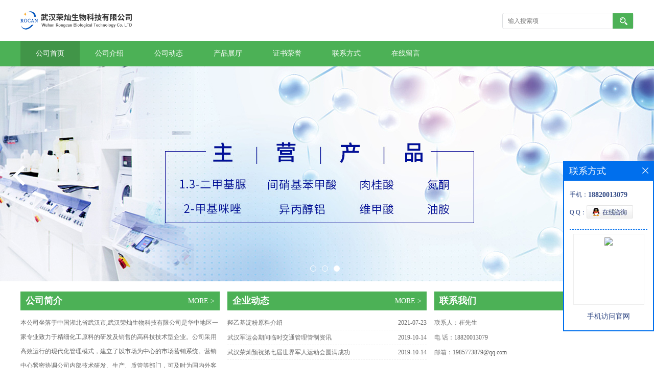

--- FILE ---
content_type: text/html; charset=utf-8
request_url: http://www.whrcsw.com/
body_size: 5636
content:
<!DOCTYPE html PUBLIC "-//W3C//DTD XHTML 1.0 Transitional//EN" "http://www.w3.org/TR/xhtml1/DTD/xhtml1-transitional.dtd">
<html xmlns="http://www.w3.org/1999/xhtml">
<head>
<meta http-equiv="Content-Type" content="text/html; charset=utf-8" />
<title>八氯二丙醚,恶霉灵原药,多抗霉素原药,对羟基苯磺酸「厂家价格」-武汉荣灿生物科技有限公司</title>
<meta name="keywords" content="八氯二丙醚,恶霉灵原药,多抗霉素原药,对羟基苯磺酸" />
<meta name="description" content="武汉荣灿生物科技有限公司(www.whrcsw.com)是供应八氯二丙醚,恶霉灵原药,多抗霉素原药,对羟基苯磺酸厂家.工厂价格直销八氯二丙醚,恶霉灵原药,多抗霉素原药,对羟基苯磺酸等产品" />



<script>
    if(true){
        var curl = window.location.href;
        var defurl = "http://www.whrcsw.com";
        if(curl.indexOf(defurl)<0){
            if (defurl.indexOf("http://")==0){
                curl = curl.replace(defurl.replace("http:","https:"),defurl);
            }else{
                curl = curl.replace(defurl.replace("https:","http:"),defurl);
            }
            window.location.href = curl;
        }
    }
</script>
<link rel="stylesheet" type="text/css" href="/web/mb/cn/gd_mb44/css/base.css">
<link rel="stylesheet" type="text/css" href="/web/mb/cn/gd_mb44/css/top.css">
<link rel="stylesheet" type="text/css" href="/web/mb/cn/gd_mb44/css/bottom.css">
<link rel="stylesheet" type="text/css" href="/web/mb/cn/gd_mb44/css/layout.css">
<script type="text/javascript" src="/web/mb/cn/gd_mb44/js/jquery-1.11.1.min.js"></script>
<script type="text/javascript" src="/web/mb/cn/gd_mb44/js/common.js"></script>
<script type="text/javascript" src="/web/mb/cn/gd_mb44/js/Tony_Tab.js"></script><!--焦点图-->
</head>
<body>
<div class="header">
 <div class="clearfix top">
  <a href="/" class="logo_l">
		<img src="https://imgcn4.guidechem.com/img/msite/2020/8/5/rc18820013079$2cfdbbff5828b2_21e4.png" alt="武汉荣灿生物科技有限公司" title="八氯二丙醚,恶霉灵原药,多抗霉素原药,对羟基苯磺酸「厂家价格」-武汉荣灿生物科技有限公司"/>
    </a>
  <ul class="tp_sech">
   <form name="form_productSearch" id="form_productSearch1" method="get" onsubmit="return searchProduct('product_sokey1');">
	  <input type="text" placeholder="输入搜索项"  name="keys" id="product_sokey1" value="" class="tp_t_mx_t1"/>
	  <input type="button" value=""  onclick="searchProduct('product_sokey1')" class="tp_t_mx_t2"/>
     </form>
<script src="/web/mb/publicJs/common.js"></script>
<script type="text/javascript">
    function searchProduct(keyid) {
        var inputid="product_sokey";
        if(keyid)inputid=keyid;
        var keys = $("#"+inputid).val();       // 搜索的关键词
        if(keys==""){
            tusi("请输入您要搜索的关键词");
            return false;
        }
        if (-1 > 0){
            location.href = "/products/list-catid-_-keys-"+URLEncode(keys)+"_--p1.html";
        }else {
            location.href = "/products/list-keys-"+URLEncode(keys)+"_--p1.html";
        }
        return false;
    }
</script>
  </ul>
 </div><!--top-->
 <div class="nav">
   <ul>
	<li  class="omm"><a  href="/"  title="公司首页" class="lrt">公司首页</a></li>
	<li  class=""><a  href="/about.html"  title="公司介绍" class="lrt">公司介绍</a></li>
	<li  class=""><a  href="/news/list--p1.html"  title="公司动态" class="lrt">公司动态</a></li>
	<li  class=""><a  href="/products/list--p1.html"  title="产品展厅" class="lrt">产品展厅</a></li>
	<li  class=""><a  href="/honors/list--p1.html"  title="证书荣誉" class="lrt">证书荣誉</a></li>
	<li  class=""><a  href="/contact.html"  title="联系方式" class="lrt">联系方式</a></li>
	<li  class=""><a  href="/feedback.html"  title="在线留言" class="lrt">在线留言</a></li>
   </ul>
  </div><!--nav-->
</div><!--header--><div class="banner-box slideBox">
 <div class="bd">
 <ul>
        <li><div class="m-width" style="background:url(https://imgcn3.guidechem.com/img/msite/2019/10/14/rc18820013079$9bbd7ab9c90a0_7479.jpg) center bottom no-repeat;height:421px;" >
                <!--<img src="https://imgcn3.guidechem.com/img/msite/2019/10/14/rc18820013079$9bbd7ab9c90a0_7479.jpg" alt=""/>-->
           </div>
		</li>
        <li><div class="m-width" style="background:url(https://imgcn3.guidechem.com/img/msite/2019/10/14/rc18820013079$9be633cef43b5_b2f2.jpg) center bottom no-repeat;height:421px;" >
                <!--<img src="https://imgcn3.guidechem.com/img/msite/2019/10/14/rc18820013079$9be633cef43b5_b2f2.jpg" alt=""/>-->
           </div>
		</li>
        <li><div class="m-width" style="background:url(https://imgcn3.guidechem.com/img/msite/2019/10/14/rc18820013079$9bbd7abbd8d24_543a.jpg) center bottom no-repeat;height:421px;" >
                <!--<img src="https://imgcn3.guidechem.com/img/msite/2019/10/14/rc18820013079$9bbd7abbd8d24_543a.jpg" alt=""/>-->
           </div>
		</li>
   </ul>
 </div>
<div class="banner-btn">
  <a class="prev" href="javascript:void(0);">&lt;</a>
  <a class="next" href="javascript:void(0);">&gt;</a>
   <div class="hd"><ul>
		 <li>&nbsp;</li>
		 <li>&nbsp;</li>
		 <li>&nbsp;</li>
   </ul>
  </div>
 </div><!--banner-btn-->
</div><!--banner-box-->


 
 <div class="clearfix mina_index">
  <div class="ind_left">
   <div class="nd_l_dfr"><span>公司简介</span><a href="/about.html">MORE &gt;</a></div><!--nd_l_dfr-->
   <div class="abt_mia_nd">
    本公司坐落于中国湖北省武汉市,武汉荣灿生物科技有限公司是华中地区一家专业致力于精细化工原料的研发及销售的高科技技术型企业。公司采用高效运行的现代化管理模式，建立了以市场为中心的市场营销系统。营销中心紧密协调公司内部技术研发、生产、质管等部门，可及时为国内外客户提供全方位、便捷和完善的产品及技术服务。


	我们重质量、守信用，以质量求生存，以品质求发展。诚信经营，让客户满意是我们一贯的目标；追求品质，为客户提供高质量的产品是我们义不容辞的责任。
   </div><!--abt_mia_nd-->
  </div><!--ind_left-->
  <div class="ind_right">
   <div class="nd_l_dfr"><span>企业动态</span><a href="/news/list--p1.html">MORE &gt;</a></div><!--nd_l_dfr-->
   <div class="news_xont">
    <ul>
	 <li><a href="/news/show479762.html" title="羟乙基淀粉原料介绍">羟乙基淀粉原料介绍</a><span>2021-07-23</span></li>
	 <li><a href="/news/show396628.html" title="武汉军运会期间临时交通管理管制资讯">武汉军运会期间临时交通管理管制资讯</a><span>2019-10-14</span></li>
	 <li><a href="/news/show396626.html" title="武汉荣灿预祝第七届世界军人运动会圆满成功">武汉荣灿预祝第七届世界军人运动会圆满成功</a><span>2019-10-14</span></li>
    </ul>
   </div><!--news_xont-->
  </div><!--ind_right-->
  
  <div class="ind_center">
   <div class="nd_l_dfr"><span>联系我们</span><a href="/contact.html">MORE &gt;</a></div><!--nd_l_dfr-->
   <div class="inc_xont">
    <ul>
		 <li>联系人：崔先生</li>
		<li>电 话：18820013079</li>
		  <li>邮箱：1985773879@qq.com</li>
	</ul>
   </div><!--inc_xont-->
  </div><!--ind_center-->
 </div><!--mina_index-->

<div class="prt_lust">
 <div class="nd_l_dfr"><span>产品中心</span><a href="/products/list--p1.html">MORE</a></div><!--nd_l_dfr-->
 <div class="clearfix d_pe_top2" id="marquee1">
  <div style="width:80000000px;">
   <ul id="marquee1_1">
   <li>
   <div class="t_tp_t1">
    <table width="100%" border="0" cellpadding="0" cellspacing="0">
     <tr>
      <td align="center" valign="middle">
       <a href="/products/show20197381.html"><img src="https://imgcn4.guidechem.com/simg/product/2019/11/14/296389144200574.jpg" alt="羟乙基淀粉130/0.4;羟乙基淀粉200/0.5 羟乙基淀粉"/></a>
       </td>
      </tr>
     </table>
     </div><!--t_tp_t1-->
     <div class="t_tp_t2"><a href="/products/show20197381.html" title="羟乙基淀粉130/0.4;羟乙基淀粉200/0.5 羟乙基淀粉" >羟乙基淀粉130/0.4;羟乙基淀粉200/0.5 羟乙基淀粉</a></div><!--t_tp_t2-->
    </li>
   <li>
   <div class="t_tp_t1">
    <table width="100%" border="0" cellpadding="0" cellspacing="0">
     <tr>
      <td align="center" valign="middle">
       <a href="/products/show20184209.html"><img src="https://imgcn4.guidechem.com/simg/product/2019/11/14/296389144200574.jpg" alt="反式-1,4-环己二胺|反式-1,4-环己二胺价格"/></a>
       </td>
      </tr>
     </table>
     </div><!--t_tp_t1-->
     <div class="t_tp_t2"><a href="/products/show20184209.html" title="反式-1,4-环己二胺|反式-1,4-环己二胺价格" >反式-1,4-环己二胺|反式-1,4-环己二胺价格</a></div><!--t_tp_t2-->
    </li>
   <li>
   <div class="t_tp_t1">
    <table width="100%" border="0" cellpadding="0" cellspacing="0">
     <tr>
      <td align="center" valign="middle">
       <a href="/products/show20174548.html"><img src="https://imgcn4.guidechem.com/simg/product/2019/11/14/296389144200574.jpg" alt="己二酸二异丙酯|己二酸二异丙酯生产"/></a>
       </td>
      </tr>
     </table>
     </div><!--t_tp_t1-->
     <div class="t_tp_t2"><a href="/products/show20174548.html" title="己二酸二异丙酯|己二酸二异丙酯生产" >己二酸二异丙酯|己二酸二异丙酯生产</a></div><!--t_tp_t2-->
    </li>
   <li>
   <div class="t_tp_t1">
    <table width="100%" border="0" cellpadding="0" cellspacing="0">
     <tr>
      <td align="center" valign="middle">
       <a href="/products/show20117384.html"><img src="https://imgcn5.guidechem.com/simg/product/2021/3/3/296389115901735.jpg" alt="氧化铋|纳米级氧化铋供应商"/></a>
       </td>
      </tr>
     </table>
     </div><!--t_tp_t1-->
     <div class="t_tp_t2"><a href="/products/show20117384.html" title="氧化铋|纳米级氧化铋供应商" >氧化铋|纳米级氧化铋供应商</a></div><!--t_tp_t2-->
    </li>
   <li>
   <div class="t_tp_t1">
    <table width="100%" border="0" cellpadding="0" cellspacing="0">
     <tr>
      <td align="center" valign="middle">
       <a href="/products/show20115182.html"><img src="https://imgcn4.guidechem.com/simg/product/2019/11/14/296389144200574.jpg" alt="谷胱甘肽GSH|还原型谷胱甘肽生产"/></a>
       </td>
      </tr>
     </table>
     </div><!--t_tp_t1-->
     <div class="t_tp_t2"><a href="/products/show20115182.html" title="谷胱甘肽GSH|还原型谷胱甘肽生产" >谷胱甘肽GSH|还原型谷胱甘肽生产</a></div><!--t_tp_t2-->
    </li>
   <li>
   <div class="t_tp_t1">
    <table width="100%" border="0" cellpadding="0" cellspacing="0">
     <tr>
      <td align="center" valign="middle">
       <a href="/products/show20114826.html"><img src="https://imgcn4.guidechem.com/simg/product/2019/11/14/296389144200574.jpg" alt="乙酰丙酮铁|催化剂原料"/></a>
       </td>
      </tr>
     </table>
     </div><!--t_tp_t1-->
     <div class="t_tp_t2"><a href="/products/show20114826.html" title="乙酰丙酮铁|催化剂原料" >乙酰丙酮铁|催化剂原料</a></div><!--t_tp_t2-->
    </li>
   <li>
   <div class="t_tp_t1">
    <table width="100%" border="0" cellpadding="0" cellspacing="0">
     <tr>
      <td align="center" valign="middle">
       <a href="/products/show20106518.html"><img src="https://imgcn4.guidechem.com/simg/product/2019/11/14/296389144200574.jpg" alt="富马酸单甲酯|供应商"/></a>
       </td>
      </tr>
     </table>
     </div><!--t_tp_t1-->
     <div class="t_tp_t2"><a href="/products/show20106518.html" title="富马酸单甲酯|供应商" >富马酸单甲酯|供应商</a></div><!--t_tp_t2-->
    </li>
   <li>
   <div class="t_tp_t1">
    <table width="100%" border="0" cellpadding="0" cellspacing="0">
     <tr>
      <td align="center" valign="middle">
       <a href="/products/show20105611.html"><img src="https://imgcn4.guidechem.com/simg/product/2019/11/14/296389144200574.jpg" alt="α-甲基肉桂醛|供应商"/></a>
       </td>
      </tr>
     </table>
     </div><!--t_tp_t1-->
     <div class="t_tp_t2"><a href="/products/show20105611.html" title="α-甲基肉桂醛|供应商" >α-甲基肉桂醛|供应商</a></div><!--t_tp_t2-->
    </li>
   <li>
   <div class="t_tp_t1">
    <table width="100%" border="0" cellpadding="0" cellspacing="0">
     <tr>
      <td align="center" valign="middle">
       <a href="/products/show20105608.html"><img src="https://imgcn5.guidechem.com/simg/product/2021/3/3/296389115901735.jpg" alt="苄叉丙酮122-57-6"/></a>
       </td>
      </tr>
     </table>
     </div><!--t_tp_t1-->
     <div class="t_tp_t2"><a href="/products/show20105608.html" title="苄叉丙酮122-57-6" >苄叉丙酮122-57-6</a></div><!--t_tp_t2-->
    </li>
   <li>
   <div class="t_tp_t1">
    <table width="100%" border="0" cellpadding="0" cellspacing="0">
     <tr>
      <td align="center" valign="middle">
       <a href="/products/show20104908.html"><img src="https://imgcn4.guidechem.com/simg/product/2019/11/14/296389144200574.jpg" alt="苯骈三氮唑|BTA供应商"/></a>
       </td>
      </tr>
     </table>
     </div><!--t_tp_t1-->
     <div class="t_tp_t2"><a href="/products/show20104908.html" title="苯骈三氮唑|BTA供应商" >苯骈三氮唑|BTA供应商</a></div><!--t_tp_t2-->
    </li>
   </ul>
   <ul id="marquee1_2"></ul>
   </div>
 </div><!--d_pe_top2-->
 </div><!--prt_lust-->
 
 

<script type="text/javascript" src="/web/mb/publicJs/common.js"></script>


<style typpe="text/css">
    .flot_cuext{width:174px;position:fixed;right:0px;top:100px;background:#006fed;padding:2px;}
    .lot_cu1{height:37px;}
    .lot_cu1 span{float:left;line-height:37px;color:#fff;font-size:18px;font-family:"微软雅黑";margin-left:10px;}
    .lot_cu2{background:#fff;padding:0px 11px 15px;}
    .lot_cu1 a{float:right;margin-top:11px;margin-right:9px;}
    .lot_cu2 dl{padding:10px 0px 15px;border-bottom:1px dashed #006fed;}
    .lot_cu2 dl dd{color:#314985;font-size:12px;line-height:35px;word-break:break-all;table-layout:fixed;overflow:hidden;}
    .lot_cu2 dl dd span{float:left;}
    .lot_cu2 dl dd em{float:left;}
    .lot_cu2 dl dd em img{margin-top:3px;}
    .lot_cu2 dl dd strong{color:#314985;font-size:14px;}
    .lot_cet1{margin:19px 0px;text-align:center;}
    .lot_cet2{width: 125px;height: 125px;margin:8px auto 10px;border:1px solid #eeeeee;text-align:center;padding:6px;}
    .lot_cet2 img{max-width: 110px;max-height: 110px;}
    .lot_cet3{text-align:center;line-height:25px;color:#314985;font-size:14px;font-family:"微软雅黑";}
    .flot_cuext{
        z-index: 999999;
    }
</style>


<div class="flot_cuext" style="font-size: 12px;Top:315px;position: fixed;right: 0px; font-size: 12px;">

    <div class="lot_cu1"><span>联系方式</span><a onclick="hideQq()" href="javascript:void(0)"><img src="/images/clr_xwe.png"></a></div><!--lot_cu1-->
    <div class="lot_cu2">
        <dl>
            <dd><span>手机：</span><em title="联系人:崔先生"><strong>18820013079</strong></em></dd>
            <dd><span>Q Q：</span><em><a target="_blank" href="tencent://message/?Menu=yes&uin=1985773879&Site=武汉荣灿生物科技有限公司&Service=300&sigT=45a1e5847943b64c6ff3990f8a9e644d2b31356cb0b4ac6b24663a3c8dd0f8aa12a545b1714f9d45"><img src="/images/qq_meq.jpg"></a></em></dd>
        </dl>




        <div class="lot_cet2"><img src="/web/makeewm.action?content=http%3A%2F%2Fm.whrcsw.com%2F&width=150"></div><!--lot_cet2-->
        <div class="lot_cet3">手机访问官网</div><!--lot_cet3-->


    </div><!--lot_cu2-->

</div>

<script>
    function hideQq() {
        $(".flot_cuext").hide();
    }
</script>
   
<div class="footer">
 <div class="clearfix bottom_top">
  <ul>
   <li>
    <div class="t_tv_er1">产品类别</div><!--t_tv_er1-->
    <div class="ttv_erp">
				<a href="/products/list-catid-42562_--p1.html">工业原料</a>
				<a href="/products/list-catid-47828_--p1.html">添加剂</a>
				<a href="/products/list-catid-47829_--p1.html">助剂</a>
				<a href="/products/list-catid-48380_--p1.html">农用化学品</a>
     </div><!--ttv_erp-->
    </li>
    <li>
     <div class="t_tv_er1">关于我们</div><!--t_tv_er1-->
     <div class="ttv_erp">
     <a href="/about.html">公司介绍</a><a href="/news/list--p1.html">公司动态</a>
     </div><!--ttv_erp-->
    </li>
    <li>
     <div class="t_tv_er1">咨询</div><!--t_tv_er1-->
     <div class="ttv_erp">
      <a href="/contact.html">联系方式</a><a href="/feedback.html">在线留言</a>
     </div><!--ttv_erp-->
    </li>
    <li>
     <div class="t_tv_er1">技术支持</div><!--t_tv_er1-->
     <div class="ttv_erp">
	   <a href="https://china.guidechem.com/" id="guidechem" class="TechnicalSupport" target="_blank">盖德化工网</a>
	   <a href="https://www.21food.cn/" id="21food" class="TechnicalSupport" target="_blank">食品商务网</a>
     </div><!--ttv_erp-->
    </li>
  </ul>
 </div><!--bottom_top-->
 <div class="footer_b">
  <p>
   版权所有 Copyright (©) 2026 
<a href="/sitemap.xml" target="_blank" class="zzb07link">XML</a>			
            
			  
	
  </p>
 </div><!--footer_b-->
</div><!--footer-->

<script src="/js/jquery.cookie.js"></script>


<script>
    $("img").each(function(){
        if($(this).attr('src')=='') $(this).remove();
    });
    if(location.href.indexOf('/news/list')!=-1){
        $("img").error(function () {
            $(this).remove();
        });
    }else {
        $("img").error(function () {
            $(this).attr("src", "/images/nophoto.png");
        });
    }
</script>
<script type='text/javascript' src='https://tj.guidechem.com/js/visitcount3.js'></script> 
<script type='text/javascript' defer> 
var _visitCount_ = new VisitCount(); 
_visitCount_.dbName='guidecn'; 
_visitCount_.source='pc'; 
_visitCount_.sid=0; 
_visitCount_.clientkey='1768926699503_9085'; 
_visitCount_.comid=296389; 
_visitCount_.vcomid=0; 
_visitCount_.keyword=''; 
_visitCount_.stype='com'; 
_visitCount_.visittimes=1; 
_visitCount_.data='pro_Id=20197381,20184209,20174548,20117384,20115182,20114826,20106518,20105611,20105608,20104908,&pro_comId=10062,10062,10062,10062,10062,10062,10062,10062,10062,10062,'; 
_visitCount_.types='pro,'; 
_visitCount_.time='1768926699503'; 
_visitCount_.sign='56874cf98c9aa574c113cf01f682b75b'; 
_visitCount_.sentReq(); 
function _doAction_(sid,stype,action,actiondata,scomid){
	_visitCount_.doaction(sid,stype,action,actiondata,scomid);
 }
</script>
<script type="text/javascript">
  $(".slideBox").slide({mainCell:".bd ul",autoPlay:true});
  var speed=25
	  document.getElementById("marquee1_2").innerHTML=document.getElementById("marquee1_1").innerHTML
	  function Marquee()
	  {
	      if(document.getElementById("marquee1").scrollLeft>=document.getElementById("marquee1_1").scrollWidth)
	      {
	          document.getElementById("marquee1").scrollLeft=0
	      }
	      else
	      {
	          document.getElementById("marquee1").scrollLeft++
	      }
	  }
	  var MyMar=setInterval(Marquee,speed)
	  document.getElementById("marquee1").onmouseover=function() {clearInterval(MyMar)}
	  document.getElementById("marquee1").onmouseout=function() {MyMar=setInterval(Marquee,speed)}
 </script>
</body>
</html>

--- FILE ---
content_type: text/css
request_url: http://www.whrcsw.com/web/mb/cn/gd_mb44/css/top.css
body_size: 571
content:
@charset "utf-8";
/* CSS Document */

.header{position:relative;}

.logo_l{float:left;height:80px;display:block;}
.logo_l img{max-height:60px;max-width:510px; vertical-align:middle;margin-top:10px;}
.top{max-width:1200px;margin:0px auto;min-width:1200px;}

.tp_sech{border:1px solid #dfe1e3; border-radius:4px;-moz-border-radius:4px;-webkit-border-radius:4px;height:30px;float:right;margin-top:25px;}
.tp_t_mx_t1{float:left;width:205px;background:none;border:0px;outline:none;color:#333;font-size:12px;height:30px;line-height:30px;padding-left:10px;}
.tp_t_mx_t2{float:left;width:40px;height:30px;cursor:pointer;outline:none;background:none;border:0px;background:#4cb156 url(../images/secr1.png) center center no-repeat;}



.nav{width:100%;height:50px;background: #4cb156;min-width:1200px;}
.nav ul{max-width:1200px;margin:0px auto;}
.nav ul li{float:left;position:relative;height: 50px;line-height:50px;}
.nav ul li a{display: block;font-size: 14px;line-height: 50px;color: #fff;padding:0px 30px;}
.nav ul li.omm{background: #419548;}

/*input.tp_t_mx_t1::placeholder { color:#fff}
input.tp_t_mx_t1::-webkit-input-placeholder { color:#fff}
input.tp_t_mx_t1::-ms-input-placeholder{ color:#fff}
input.tp_t_mx_t1::-moz-input-placeholder{ color:#fff}*/